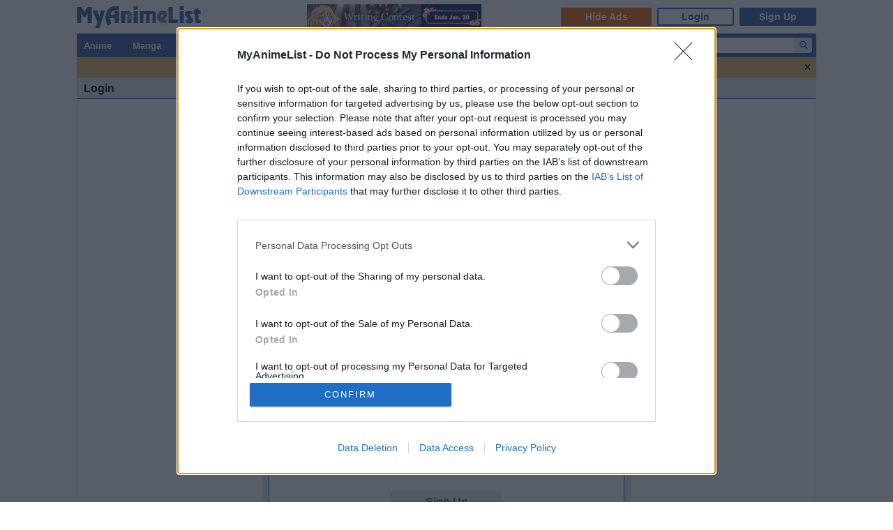

--- FILE ---
content_type: text/html; charset=utf-8
request_url: https://www.google.com/recaptcha/api2/anchor?ar=1&k=6Ld_1aIZAAAAAF6bNdR67ICKIaeXLKlbhE7t2Qz4&co=aHR0cHM6Ly9teWFuaW1lbGlzdC5uZXQ6NDQz&hl=en&v=7gg7H51Q-naNfhmCP3_R47ho&size=invisible&anchor-ms=20000&execute-ms=30000&cb=djc2cwa1ot69
body_size: 48263
content:
<!DOCTYPE HTML><html dir="ltr" lang="en"><head><meta http-equiv="Content-Type" content="text/html; charset=UTF-8">
<meta http-equiv="X-UA-Compatible" content="IE=edge">
<title>reCAPTCHA</title>
<style type="text/css">
/* cyrillic-ext */
@font-face {
  font-family: 'Roboto';
  font-style: normal;
  font-weight: 400;
  font-stretch: 100%;
  src: url(//fonts.gstatic.com/s/roboto/v48/KFO7CnqEu92Fr1ME7kSn66aGLdTylUAMa3GUBHMdazTgWw.woff2) format('woff2');
  unicode-range: U+0460-052F, U+1C80-1C8A, U+20B4, U+2DE0-2DFF, U+A640-A69F, U+FE2E-FE2F;
}
/* cyrillic */
@font-face {
  font-family: 'Roboto';
  font-style: normal;
  font-weight: 400;
  font-stretch: 100%;
  src: url(//fonts.gstatic.com/s/roboto/v48/KFO7CnqEu92Fr1ME7kSn66aGLdTylUAMa3iUBHMdazTgWw.woff2) format('woff2');
  unicode-range: U+0301, U+0400-045F, U+0490-0491, U+04B0-04B1, U+2116;
}
/* greek-ext */
@font-face {
  font-family: 'Roboto';
  font-style: normal;
  font-weight: 400;
  font-stretch: 100%;
  src: url(//fonts.gstatic.com/s/roboto/v48/KFO7CnqEu92Fr1ME7kSn66aGLdTylUAMa3CUBHMdazTgWw.woff2) format('woff2');
  unicode-range: U+1F00-1FFF;
}
/* greek */
@font-face {
  font-family: 'Roboto';
  font-style: normal;
  font-weight: 400;
  font-stretch: 100%;
  src: url(//fonts.gstatic.com/s/roboto/v48/KFO7CnqEu92Fr1ME7kSn66aGLdTylUAMa3-UBHMdazTgWw.woff2) format('woff2');
  unicode-range: U+0370-0377, U+037A-037F, U+0384-038A, U+038C, U+038E-03A1, U+03A3-03FF;
}
/* math */
@font-face {
  font-family: 'Roboto';
  font-style: normal;
  font-weight: 400;
  font-stretch: 100%;
  src: url(//fonts.gstatic.com/s/roboto/v48/KFO7CnqEu92Fr1ME7kSn66aGLdTylUAMawCUBHMdazTgWw.woff2) format('woff2');
  unicode-range: U+0302-0303, U+0305, U+0307-0308, U+0310, U+0312, U+0315, U+031A, U+0326-0327, U+032C, U+032F-0330, U+0332-0333, U+0338, U+033A, U+0346, U+034D, U+0391-03A1, U+03A3-03A9, U+03B1-03C9, U+03D1, U+03D5-03D6, U+03F0-03F1, U+03F4-03F5, U+2016-2017, U+2034-2038, U+203C, U+2040, U+2043, U+2047, U+2050, U+2057, U+205F, U+2070-2071, U+2074-208E, U+2090-209C, U+20D0-20DC, U+20E1, U+20E5-20EF, U+2100-2112, U+2114-2115, U+2117-2121, U+2123-214F, U+2190, U+2192, U+2194-21AE, U+21B0-21E5, U+21F1-21F2, U+21F4-2211, U+2213-2214, U+2216-22FF, U+2308-230B, U+2310, U+2319, U+231C-2321, U+2336-237A, U+237C, U+2395, U+239B-23B7, U+23D0, U+23DC-23E1, U+2474-2475, U+25AF, U+25B3, U+25B7, U+25BD, U+25C1, U+25CA, U+25CC, U+25FB, U+266D-266F, U+27C0-27FF, U+2900-2AFF, U+2B0E-2B11, U+2B30-2B4C, U+2BFE, U+3030, U+FF5B, U+FF5D, U+1D400-1D7FF, U+1EE00-1EEFF;
}
/* symbols */
@font-face {
  font-family: 'Roboto';
  font-style: normal;
  font-weight: 400;
  font-stretch: 100%;
  src: url(//fonts.gstatic.com/s/roboto/v48/KFO7CnqEu92Fr1ME7kSn66aGLdTylUAMaxKUBHMdazTgWw.woff2) format('woff2');
  unicode-range: U+0001-000C, U+000E-001F, U+007F-009F, U+20DD-20E0, U+20E2-20E4, U+2150-218F, U+2190, U+2192, U+2194-2199, U+21AF, U+21E6-21F0, U+21F3, U+2218-2219, U+2299, U+22C4-22C6, U+2300-243F, U+2440-244A, U+2460-24FF, U+25A0-27BF, U+2800-28FF, U+2921-2922, U+2981, U+29BF, U+29EB, U+2B00-2BFF, U+4DC0-4DFF, U+FFF9-FFFB, U+10140-1018E, U+10190-1019C, U+101A0, U+101D0-101FD, U+102E0-102FB, U+10E60-10E7E, U+1D2C0-1D2D3, U+1D2E0-1D37F, U+1F000-1F0FF, U+1F100-1F1AD, U+1F1E6-1F1FF, U+1F30D-1F30F, U+1F315, U+1F31C, U+1F31E, U+1F320-1F32C, U+1F336, U+1F378, U+1F37D, U+1F382, U+1F393-1F39F, U+1F3A7-1F3A8, U+1F3AC-1F3AF, U+1F3C2, U+1F3C4-1F3C6, U+1F3CA-1F3CE, U+1F3D4-1F3E0, U+1F3ED, U+1F3F1-1F3F3, U+1F3F5-1F3F7, U+1F408, U+1F415, U+1F41F, U+1F426, U+1F43F, U+1F441-1F442, U+1F444, U+1F446-1F449, U+1F44C-1F44E, U+1F453, U+1F46A, U+1F47D, U+1F4A3, U+1F4B0, U+1F4B3, U+1F4B9, U+1F4BB, U+1F4BF, U+1F4C8-1F4CB, U+1F4D6, U+1F4DA, U+1F4DF, U+1F4E3-1F4E6, U+1F4EA-1F4ED, U+1F4F7, U+1F4F9-1F4FB, U+1F4FD-1F4FE, U+1F503, U+1F507-1F50B, U+1F50D, U+1F512-1F513, U+1F53E-1F54A, U+1F54F-1F5FA, U+1F610, U+1F650-1F67F, U+1F687, U+1F68D, U+1F691, U+1F694, U+1F698, U+1F6AD, U+1F6B2, U+1F6B9-1F6BA, U+1F6BC, U+1F6C6-1F6CF, U+1F6D3-1F6D7, U+1F6E0-1F6EA, U+1F6F0-1F6F3, U+1F6F7-1F6FC, U+1F700-1F7FF, U+1F800-1F80B, U+1F810-1F847, U+1F850-1F859, U+1F860-1F887, U+1F890-1F8AD, U+1F8B0-1F8BB, U+1F8C0-1F8C1, U+1F900-1F90B, U+1F93B, U+1F946, U+1F984, U+1F996, U+1F9E9, U+1FA00-1FA6F, U+1FA70-1FA7C, U+1FA80-1FA89, U+1FA8F-1FAC6, U+1FACE-1FADC, U+1FADF-1FAE9, U+1FAF0-1FAF8, U+1FB00-1FBFF;
}
/* vietnamese */
@font-face {
  font-family: 'Roboto';
  font-style: normal;
  font-weight: 400;
  font-stretch: 100%;
  src: url(//fonts.gstatic.com/s/roboto/v48/KFO7CnqEu92Fr1ME7kSn66aGLdTylUAMa3OUBHMdazTgWw.woff2) format('woff2');
  unicode-range: U+0102-0103, U+0110-0111, U+0128-0129, U+0168-0169, U+01A0-01A1, U+01AF-01B0, U+0300-0301, U+0303-0304, U+0308-0309, U+0323, U+0329, U+1EA0-1EF9, U+20AB;
}
/* latin-ext */
@font-face {
  font-family: 'Roboto';
  font-style: normal;
  font-weight: 400;
  font-stretch: 100%;
  src: url(//fonts.gstatic.com/s/roboto/v48/KFO7CnqEu92Fr1ME7kSn66aGLdTylUAMa3KUBHMdazTgWw.woff2) format('woff2');
  unicode-range: U+0100-02BA, U+02BD-02C5, U+02C7-02CC, U+02CE-02D7, U+02DD-02FF, U+0304, U+0308, U+0329, U+1D00-1DBF, U+1E00-1E9F, U+1EF2-1EFF, U+2020, U+20A0-20AB, U+20AD-20C0, U+2113, U+2C60-2C7F, U+A720-A7FF;
}
/* latin */
@font-face {
  font-family: 'Roboto';
  font-style: normal;
  font-weight: 400;
  font-stretch: 100%;
  src: url(//fonts.gstatic.com/s/roboto/v48/KFO7CnqEu92Fr1ME7kSn66aGLdTylUAMa3yUBHMdazQ.woff2) format('woff2');
  unicode-range: U+0000-00FF, U+0131, U+0152-0153, U+02BB-02BC, U+02C6, U+02DA, U+02DC, U+0304, U+0308, U+0329, U+2000-206F, U+20AC, U+2122, U+2191, U+2193, U+2212, U+2215, U+FEFF, U+FFFD;
}
/* cyrillic-ext */
@font-face {
  font-family: 'Roboto';
  font-style: normal;
  font-weight: 500;
  font-stretch: 100%;
  src: url(//fonts.gstatic.com/s/roboto/v48/KFO7CnqEu92Fr1ME7kSn66aGLdTylUAMa3GUBHMdazTgWw.woff2) format('woff2');
  unicode-range: U+0460-052F, U+1C80-1C8A, U+20B4, U+2DE0-2DFF, U+A640-A69F, U+FE2E-FE2F;
}
/* cyrillic */
@font-face {
  font-family: 'Roboto';
  font-style: normal;
  font-weight: 500;
  font-stretch: 100%;
  src: url(//fonts.gstatic.com/s/roboto/v48/KFO7CnqEu92Fr1ME7kSn66aGLdTylUAMa3iUBHMdazTgWw.woff2) format('woff2');
  unicode-range: U+0301, U+0400-045F, U+0490-0491, U+04B0-04B1, U+2116;
}
/* greek-ext */
@font-face {
  font-family: 'Roboto';
  font-style: normal;
  font-weight: 500;
  font-stretch: 100%;
  src: url(//fonts.gstatic.com/s/roboto/v48/KFO7CnqEu92Fr1ME7kSn66aGLdTylUAMa3CUBHMdazTgWw.woff2) format('woff2');
  unicode-range: U+1F00-1FFF;
}
/* greek */
@font-face {
  font-family: 'Roboto';
  font-style: normal;
  font-weight: 500;
  font-stretch: 100%;
  src: url(//fonts.gstatic.com/s/roboto/v48/KFO7CnqEu92Fr1ME7kSn66aGLdTylUAMa3-UBHMdazTgWw.woff2) format('woff2');
  unicode-range: U+0370-0377, U+037A-037F, U+0384-038A, U+038C, U+038E-03A1, U+03A3-03FF;
}
/* math */
@font-face {
  font-family: 'Roboto';
  font-style: normal;
  font-weight: 500;
  font-stretch: 100%;
  src: url(//fonts.gstatic.com/s/roboto/v48/KFO7CnqEu92Fr1ME7kSn66aGLdTylUAMawCUBHMdazTgWw.woff2) format('woff2');
  unicode-range: U+0302-0303, U+0305, U+0307-0308, U+0310, U+0312, U+0315, U+031A, U+0326-0327, U+032C, U+032F-0330, U+0332-0333, U+0338, U+033A, U+0346, U+034D, U+0391-03A1, U+03A3-03A9, U+03B1-03C9, U+03D1, U+03D5-03D6, U+03F0-03F1, U+03F4-03F5, U+2016-2017, U+2034-2038, U+203C, U+2040, U+2043, U+2047, U+2050, U+2057, U+205F, U+2070-2071, U+2074-208E, U+2090-209C, U+20D0-20DC, U+20E1, U+20E5-20EF, U+2100-2112, U+2114-2115, U+2117-2121, U+2123-214F, U+2190, U+2192, U+2194-21AE, U+21B0-21E5, U+21F1-21F2, U+21F4-2211, U+2213-2214, U+2216-22FF, U+2308-230B, U+2310, U+2319, U+231C-2321, U+2336-237A, U+237C, U+2395, U+239B-23B7, U+23D0, U+23DC-23E1, U+2474-2475, U+25AF, U+25B3, U+25B7, U+25BD, U+25C1, U+25CA, U+25CC, U+25FB, U+266D-266F, U+27C0-27FF, U+2900-2AFF, U+2B0E-2B11, U+2B30-2B4C, U+2BFE, U+3030, U+FF5B, U+FF5D, U+1D400-1D7FF, U+1EE00-1EEFF;
}
/* symbols */
@font-face {
  font-family: 'Roboto';
  font-style: normal;
  font-weight: 500;
  font-stretch: 100%;
  src: url(//fonts.gstatic.com/s/roboto/v48/KFO7CnqEu92Fr1ME7kSn66aGLdTylUAMaxKUBHMdazTgWw.woff2) format('woff2');
  unicode-range: U+0001-000C, U+000E-001F, U+007F-009F, U+20DD-20E0, U+20E2-20E4, U+2150-218F, U+2190, U+2192, U+2194-2199, U+21AF, U+21E6-21F0, U+21F3, U+2218-2219, U+2299, U+22C4-22C6, U+2300-243F, U+2440-244A, U+2460-24FF, U+25A0-27BF, U+2800-28FF, U+2921-2922, U+2981, U+29BF, U+29EB, U+2B00-2BFF, U+4DC0-4DFF, U+FFF9-FFFB, U+10140-1018E, U+10190-1019C, U+101A0, U+101D0-101FD, U+102E0-102FB, U+10E60-10E7E, U+1D2C0-1D2D3, U+1D2E0-1D37F, U+1F000-1F0FF, U+1F100-1F1AD, U+1F1E6-1F1FF, U+1F30D-1F30F, U+1F315, U+1F31C, U+1F31E, U+1F320-1F32C, U+1F336, U+1F378, U+1F37D, U+1F382, U+1F393-1F39F, U+1F3A7-1F3A8, U+1F3AC-1F3AF, U+1F3C2, U+1F3C4-1F3C6, U+1F3CA-1F3CE, U+1F3D4-1F3E0, U+1F3ED, U+1F3F1-1F3F3, U+1F3F5-1F3F7, U+1F408, U+1F415, U+1F41F, U+1F426, U+1F43F, U+1F441-1F442, U+1F444, U+1F446-1F449, U+1F44C-1F44E, U+1F453, U+1F46A, U+1F47D, U+1F4A3, U+1F4B0, U+1F4B3, U+1F4B9, U+1F4BB, U+1F4BF, U+1F4C8-1F4CB, U+1F4D6, U+1F4DA, U+1F4DF, U+1F4E3-1F4E6, U+1F4EA-1F4ED, U+1F4F7, U+1F4F9-1F4FB, U+1F4FD-1F4FE, U+1F503, U+1F507-1F50B, U+1F50D, U+1F512-1F513, U+1F53E-1F54A, U+1F54F-1F5FA, U+1F610, U+1F650-1F67F, U+1F687, U+1F68D, U+1F691, U+1F694, U+1F698, U+1F6AD, U+1F6B2, U+1F6B9-1F6BA, U+1F6BC, U+1F6C6-1F6CF, U+1F6D3-1F6D7, U+1F6E0-1F6EA, U+1F6F0-1F6F3, U+1F6F7-1F6FC, U+1F700-1F7FF, U+1F800-1F80B, U+1F810-1F847, U+1F850-1F859, U+1F860-1F887, U+1F890-1F8AD, U+1F8B0-1F8BB, U+1F8C0-1F8C1, U+1F900-1F90B, U+1F93B, U+1F946, U+1F984, U+1F996, U+1F9E9, U+1FA00-1FA6F, U+1FA70-1FA7C, U+1FA80-1FA89, U+1FA8F-1FAC6, U+1FACE-1FADC, U+1FADF-1FAE9, U+1FAF0-1FAF8, U+1FB00-1FBFF;
}
/* vietnamese */
@font-face {
  font-family: 'Roboto';
  font-style: normal;
  font-weight: 500;
  font-stretch: 100%;
  src: url(//fonts.gstatic.com/s/roboto/v48/KFO7CnqEu92Fr1ME7kSn66aGLdTylUAMa3OUBHMdazTgWw.woff2) format('woff2');
  unicode-range: U+0102-0103, U+0110-0111, U+0128-0129, U+0168-0169, U+01A0-01A1, U+01AF-01B0, U+0300-0301, U+0303-0304, U+0308-0309, U+0323, U+0329, U+1EA0-1EF9, U+20AB;
}
/* latin-ext */
@font-face {
  font-family: 'Roboto';
  font-style: normal;
  font-weight: 500;
  font-stretch: 100%;
  src: url(//fonts.gstatic.com/s/roboto/v48/KFO7CnqEu92Fr1ME7kSn66aGLdTylUAMa3KUBHMdazTgWw.woff2) format('woff2');
  unicode-range: U+0100-02BA, U+02BD-02C5, U+02C7-02CC, U+02CE-02D7, U+02DD-02FF, U+0304, U+0308, U+0329, U+1D00-1DBF, U+1E00-1E9F, U+1EF2-1EFF, U+2020, U+20A0-20AB, U+20AD-20C0, U+2113, U+2C60-2C7F, U+A720-A7FF;
}
/* latin */
@font-face {
  font-family: 'Roboto';
  font-style: normal;
  font-weight: 500;
  font-stretch: 100%;
  src: url(//fonts.gstatic.com/s/roboto/v48/KFO7CnqEu92Fr1ME7kSn66aGLdTylUAMa3yUBHMdazQ.woff2) format('woff2');
  unicode-range: U+0000-00FF, U+0131, U+0152-0153, U+02BB-02BC, U+02C6, U+02DA, U+02DC, U+0304, U+0308, U+0329, U+2000-206F, U+20AC, U+2122, U+2191, U+2193, U+2212, U+2215, U+FEFF, U+FFFD;
}
/* cyrillic-ext */
@font-face {
  font-family: 'Roboto';
  font-style: normal;
  font-weight: 900;
  font-stretch: 100%;
  src: url(//fonts.gstatic.com/s/roboto/v48/KFO7CnqEu92Fr1ME7kSn66aGLdTylUAMa3GUBHMdazTgWw.woff2) format('woff2');
  unicode-range: U+0460-052F, U+1C80-1C8A, U+20B4, U+2DE0-2DFF, U+A640-A69F, U+FE2E-FE2F;
}
/* cyrillic */
@font-face {
  font-family: 'Roboto';
  font-style: normal;
  font-weight: 900;
  font-stretch: 100%;
  src: url(//fonts.gstatic.com/s/roboto/v48/KFO7CnqEu92Fr1ME7kSn66aGLdTylUAMa3iUBHMdazTgWw.woff2) format('woff2');
  unicode-range: U+0301, U+0400-045F, U+0490-0491, U+04B0-04B1, U+2116;
}
/* greek-ext */
@font-face {
  font-family: 'Roboto';
  font-style: normal;
  font-weight: 900;
  font-stretch: 100%;
  src: url(//fonts.gstatic.com/s/roboto/v48/KFO7CnqEu92Fr1ME7kSn66aGLdTylUAMa3CUBHMdazTgWw.woff2) format('woff2');
  unicode-range: U+1F00-1FFF;
}
/* greek */
@font-face {
  font-family: 'Roboto';
  font-style: normal;
  font-weight: 900;
  font-stretch: 100%;
  src: url(//fonts.gstatic.com/s/roboto/v48/KFO7CnqEu92Fr1ME7kSn66aGLdTylUAMa3-UBHMdazTgWw.woff2) format('woff2');
  unicode-range: U+0370-0377, U+037A-037F, U+0384-038A, U+038C, U+038E-03A1, U+03A3-03FF;
}
/* math */
@font-face {
  font-family: 'Roboto';
  font-style: normal;
  font-weight: 900;
  font-stretch: 100%;
  src: url(//fonts.gstatic.com/s/roboto/v48/KFO7CnqEu92Fr1ME7kSn66aGLdTylUAMawCUBHMdazTgWw.woff2) format('woff2');
  unicode-range: U+0302-0303, U+0305, U+0307-0308, U+0310, U+0312, U+0315, U+031A, U+0326-0327, U+032C, U+032F-0330, U+0332-0333, U+0338, U+033A, U+0346, U+034D, U+0391-03A1, U+03A3-03A9, U+03B1-03C9, U+03D1, U+03D5-03D6, U+03F0-03F1, U+03F4-03F5, U+2016-2017, U+2034-2038, U+203C, U+2040, U+2043, U+2047, U+2050, U+2057, U+205F, U+2070-2071, U+2074-208E, U+2090-209C, U+20D0-20DC, U+20E1, U+20E5-20EF, U+2100-2112, U+2114-2115, U+2117-2121, U+2123-214F, U+2190, U+2192, U+2194-21AE, U+21B0-21E5, U+21F1-21F2, U+21F4-2211, U+2213-2214, U+2216-22FF, U+2308-230B, U+2310, U+2319, U+231C-2321, U+2336-237A, U+237C, U+2395, U+239B-23B7, U+23D0, U+23DC-23E1, U+2474-2475, U+25AF, U+25B3, U+25B7, U+25BD, U+25C1, U+25CA, U+25CC, U+25FB, U+266D-266F, U+27C0-27FF, U+2900-2AFF, U+2B0E-2B11, U+2B30-2B4C, U+2BFE, U+3030, U+FF5B, U+FF5D, U+1D400-1D7FF, U+1EE00-1EEFF;
}
/* symbols */
@font-face {
  font-family: 'Roboto';
  font-style: normal;
  font-weight: 900;
  font-stretch: 100%;
  src: url(//fonts.gstatic.com/s/roboto/v48/KFO7CnqEu92Fr1ME7kSn66aGLdTylUAMaxKUBHMdazTgWw.woff2) format('woff2');
  unicode-range: U+0001-000C, U+000E-001F, U+007F-009F, U+20DD-20E0, U+20E2-20E4, U+2150-218F, U+2190, U+2192, U+2194-2199, U+21AF, U+21E6-21F0, U+21F3, U+2218-2219, U+2299, U+22C4-22C6, U+2300-243F, U+2440-244A, U+2460-24FF, U+25A0-27BF, U+2800-28FF, U+2921-2922, U+2981, U+29BF, U+29EB, U+2B00-2BFF, U+4DC0-4DFF, U+FFF9-FFFB, U+10140-1018E, U+10190-1019C, U+101A0, U+101D0-101FD, U+102E0-102FB, U+10E60-10E7E, U+1D2C0-1D2D3, U+1D2E0-1D37F, U+1F000-1F0FF, U+1F100-1F1AD, U+1F1E6-1F1FF, U+1F30D-1F30F, U+1F315, U+1F31C, U+1F31E, U+1F320-1F32C, U+1F336, U+1F378, U+1F37D, U+1F382, U+1F393-1F39F, U+1F3A7-1F3A8, U+1F3AC-1F3AF, U+1F3C2, U+1F3C4-1F3C6, U+1F3CA-1F3CE, U+1F3D4-1F3E0, U+1F3ED, U+1F3F1-1F3F3, U+1F3F5-1F3F7, U+1F408, U+1F415, U+1F41F, U+1F426, U+1F43F, U+1F441-1F442, U+1F444, U+1F446-1F449, U+1F44C-1F44E, U+1F453, U+1F46A, U+1F47D, U+1F4A3, U+1F4B0, U+1F4B3, U+1F4B9, U+1F4BB, U+1F4BF, U+1F4C8-1F4CB, U+1F4D6, U+1F4DA, U+1F4DF, U+1F4E3-1F4E6, U+1F4EA-1F4ED, U+1F4F7, U+1F4F9-1F4FB, U+1F4FD-1F4FE, U+1F503, U+1F507-1F50B, U+1F50D, U+1F512-1F513, U+1F53E-1F54A, U+1F54F-1F5FA, U+1F610, U+1F650-1F67F, U+1F687, U+1F68D, U+1F691, U+1F694, U+1F698, U+1F6AD, U+1F6B2, U+1F6B9-1F6BA, U+1F6BC, U+1F6C6-1F6CF, U+1F6D3-1F6D7, U+1F6E0-1F6EA, U+1F6F0-1F6F3, U+1F6F7-1F6FC, U+1F700-1F7FF, U+1F800-1F80B, U+1F810-1F847, U+1F850-1F859, U+1F860-1F887, U+1F890-1F8AD, U+1F8B0-1F8BB, U+1F8C0-1F8C1, U+1F900-1F90B, U+1F93B, U+1F946, U+1F984, U+1F996, U+1F9E9, U+1FA00-1FA6F, U+1FA70-1FA7C, U+1FA80-1FA89, U+1FA8F-1FAC6, U+1FACE-1FADC, U+1FADF-1FAE9, U+1FAF0-1FAF8, U+1FB00-1FBFF;
}
/* vietnamese */
@font-face {
  font-family: 'Roboto';
  font-style: normal;
  font-weight: 900;
  font-stretch: 100%;
  src: url(//fonts.gstatic.com/s/roboto/v48/KFO7CnqEu92Fr1ME7kSn66aGLdTylUAMa3OUBHMdazTgWw.woff2) format('woff2');
  unicode-range: U+0102-0103, U+0110-0111, U+0128-0129, U+0168-0169, U+01A0-01A1, U+01AF-01B0, U+0300-0301, U+0303-0304, U+0308-0309, U+0323, U+0329, U+1EA0-1EF9, U+20AB;
}
/* latin-ext */
@font-face {
  font-family: 'Roboto';
  font-style: normal;
  font-weight: 900;
  font-stretch: 100%;
  src: url(//fonts.gstatic.com/s/roboto/v48/KFO7CnqEu92Fr1ME7kSn66aGLdTylUAMa3KUBHMdazTgWw.woff2) format('woff2');
  unicode-range: U+0100-02BA, U+02BD-02C5, U+02C7-02CC, U+02CE-02D7, U+02DD-02FF, U+0304, U+0308, U+0329, U+1D00-1DBF, U+1E00-1E9F, U+1EF2-1EFF, U+2020, U+20A0-20AB, U+20AD-20C0, U+2113, U+2C60-2C7F, U+A720-A7FF;
}
/* latin */
@font-face {
  font-family: 'Roboto';
  font-style: normal;
  font-weight: 900;
  font-stretch: 100%;
  src: url(//fonts.gstatic.com/s/roboto/v48/KFO7CnqEu92Fr1ME7kSn66aGLdTylUAMa3yUBHMdazQ.woff2) format('woff2');
  unicode-range: U+0000-00FF, U+0131, U+0152-0153, U+02BB-02BC, U+02C6, U+02DA, U+02DC, U+0304, U+0308, U+0329, U+2000-206F, U+20AC, U+2122, U+2191, U+2193, U+2212, U+2215, U+FEFF, U+FFFD;
}

</style>
<link rel="stylesheet" type="text/css" href="https://www.gstatic.com/recaptcha/releases/7gg7H51Q-naNfhmCP3_R47ho/styles__ltr.css">
<script nonce="hfF39cLUJZ-oFDHDu2PKdw" type="text/javascript">window['__recaptcha_api'] = 'https://www.google.com/recaptcha/api2/';</script>
<script type="text/javascript" src="https://www.gstatic.com/recaptcha/releases/7gg7H51Q-naNfhmCP3_R47ho/recaptcha__en.js" nonce="hfF39cLUJZ-oFDHDu2PKdw">
      
    </script></head>
<body><div id="rc-anchor-alert" class="rc-anchor-alert"></div>
<input type="hidden" id="recaptcha-token" value="[base64]">
<script type="text/javascript" nonce="hfF39cLUJZ-oFDHDu2PKdw">
      recaptcha.anchor.Main.init("[\x22ainput\x22,[\x22bgdata\x22,\x22\x22,\[base64]/[base64]/UltIKytdPWE6KGE8MjA0OD9SW0grK109YT4+NnwxOTI6KChhJjY0NTEyKT09NTUyOTYmJnErMTxoLmxlbmd0aCYmKGguY2hhckNvZGVBdChxKzEpJjY0NTEyKT09NTYzMjA/[base64]/MjU1OlI/[base64]/[base64]/[base64]/[base64]/[base64]/[base64]/[base64]/[base64]/[base64]/[base64]\x22,\[base64]\x22,\x22LwMkw4XCkBMvci/[base64]/[base64]/[base64]/DjRUVw5IHPMK/wqQvwpsSMGHCqMK/w60nwrDDsjnCikdiBlHDksOMNwokwq06wqFWVSTDjiDDnsKJw64uw43Dn0w2w6s2woxnAmfCj8Kgwp4YwokowppKw59ow4J+wrsmfB81wr/[base64]/DhsOHacKdSVgYPcOcAMO/w4fDmD3DuMO6wqYlw6xFPEpnw63CsCQLR8OLwr0BwpzCkcKUN0svw4jDjDJ9wr/DtxhqL1bCnW/DssOUSFtcw4nDucKpw5AAwpXDmF/[base64]/DpE5OM2nDu8O1wpoyfVTDsn/[base64]/DmwEDZ8KoXVbDqQpBNMKyw6w+wq5ZY8KHbzM+w7TCvDVzQlgcw4fDq8ODLivDjMOzwqXDm8Oew68MBERFwpHCp8Kgw7EFJcKRw47Dp8KCNcKLw5nCscKkwo/ClFMsEsKnwoEbw5p4MsKNwqvCssKkFwTCs8OnXAfCgMKFPxzCrsKWwpDChnfDkgrCqMOkwqNKw43CjMOcEUvDqTLCiUTDisOfwrPDszzDiFUkw4sWAMOSfcOSw6jDnzvDjiPDjxPDvCpcKnEmwrE1wqXClSshaMORA8Ohw5J1RT0kwqA7XVzDvQPDkMO7w4LDv8K/[base64]/CqkljP8KVQsKuYMKPWcKgw5hvSsKbTEo+wp55FcK7w7DDpTwpGWNfd3kvwpfDm8Krw5ZtU8OPDUwnSQ8jd8KJJgh5bCweVgpyw5cVZcOkwrRywpnDr8KOwrt8an14MMKuwptzwoLDrMOAe8OQe8O4w6nCssKVCmwiwrTDpMKEKcOAQcKcwp/CoMOHw4pxQVUEUMO9BkheIEtww6bCscKoVHJoUGVOIMK/wplRw6psw70JwqY+w4/[base64]/[base64]/[base64]/CmMOMw5gPw5Viw6ZWwqPCicOsUsO/[base64]/ChsOjJAcHw7bDslFqaDDCqsKYwo/Cs8KAw67DocKTw7PDvcOrwphoQUTCm8K1DVcMC8OKw44hw7/Du8Ouw6fCtEjDjMO/w6/Cg8Knw44ZIMKpdELDq8K6JcOwR8OHwq/DpwRrw5JcwpUsC8KCFTbCksKdw7rCrU7Dq8O/wrvCssOacxgPw6TCnMKJw6vDoFttwrt/d8KbwrlzLcOVwolUwol8WWJ8QkPClBRaZFZmw7lmw7XDmsK+wpHCnClvwpBpwpAVJk0IwpTDicO7ecKVRMKWUcKkb2I+wqpjwpTDsFrDiTnCn0ASBcKfwoRZCMOrwqpZwrzDoXzDvicpwp/DhcOhw4zCr8KJCcOHwqHCkcK5w7JtScKOWg9sw5PCr8OCwoLCpFYKWyEHRsOqFz/[base64]/wpXDvMKuA04xw7bDkSdeHcKuwpAHdTvDjTMkw4FOJDxMw6XCpk5lwq/Dj8OsesKDwo3CpiLDgEIDw53CkwAtVWVFPXvClwwiV8KPZwnDtsKjw5V4UTxqwrAGwqRLF1vCtsKFZHpRH14ewpPCrMOLESnCt2bDu3k/bsOjfsKIwrFqwo7Cm8KEw5nCt8Kfw6sxHMOwwplUKcOHw43Cr0HClsOywoTCnHJiw4LCngrClW7CmMO0UQTDqyxqw6nCnk8ew5HDpMKxw7TDsxvCg8Ocw6VwwpvDj1bCjMK3Bwcgwp/DpC7Dv8OsUcORZ8ONFSnCrE1BacKXaMOBMA/DuMOuw7NyGlDDm2gFRcKRw4DDvsK5IsK7P8OuIMOtwrfDulbCozDDvcO0K8K+wox8w4DDrzJpKBDDmDPCu3h9f3lOw5PDjH/[base64]/Cr3FrUXohwrYBw6fDmj7ClWZQwpDCuCdSJV/Dnmp4w7TChDTDvcONTmRKMcOQw4PCg8Ogw7QpGsKkw47DiGjCmQ7CuUY1w7w1Nlcnw4Q2w7AFw5k1CsKbQwTDoMO5cSTDlW/[base64]/w6bCij0Qw7LCgzJlw4hSw58xw6w4L3HDjBfCvUvDnMOvT8OuF8O4w6fCpMKqwrMawqrDr8KkMcOvw4gbw7dPSjk/PxsmwrXCn8KeJCnDgMKbE8KAJMKeCVvDvcOqwrrDj0Y1UwnDisKXQ8O0wqwhXh7Dp1l9wr3DgjPCoF3DqcOSU8Osc0bDhx/[base64]/DvcO2a2l7w5k1wqVAw60tw5EtXsKgwrXCuxQDE8KhM8KIw4TDo8KyZD7Dp1LDmsOmAMOfaEHCvcOiwpXDl8OdbWLDqWMSwr49w6vCpF90wrhtSx3Du8KSAsOywqLChDkxwox/JRzCqjnCtEkvL8OhfSTDsWLDqU7DlMKnL8KlcFrDnMOvCT1Uc8KIc33CqcKHRsOHUMOgwrRkUQPDisKhIcONF8K/wpPDucKXwoHDs23Cn0UYPcOqRkbDuMK6wo4Nwo/CqcKtwqTCuQAkwpgfwqbDtVfDizp1RyhaN8OLw4bDi8OYCMKvYsKyYMKUcXJafEdLXsKAw7hJaBbCtsKCwoDCqCYWw63CnwoVccKSGh/DqcOawpLDuMK5DVxoP8KUKFjCsA42w7HCnMKDM8OLw7fDrgPCmRXDkm3DtCrCq8OjwrnDmcKkw4EhwoLDt0HDr8KaIx01w5skwovDsMOEwqXCg8O6wqVAwoPDrMKDBUjCsU/CiFU8P8OwX8OWPWl8PybDlFsdwqIjw7fDlE8Nwosow5ZkHSDDjcKuwoXDgcORTMO9F8OHcFnDnVfCllLDvMKBAVLCpsK1GRwswp3CgErClMKKwp3DmxHCvSM8wqpzQMOKKnEMwoEgE3XCg8K9w4Nlw48JUATDm3c/[base64]/Cs8KCKjDCsipiwot3csOgGsK5Fg3Cpnc9ZzxXwpDDiG9dTEU/VsKWL8K6w7oRwoJkQcKGHjvCjELDrsK2XH3DmxBjO8KOwpbCt3DDuMKiw6dTVRzCksKywoPDsUIuw7vDt1/DmMOpw5PCq3vDnH/DtMK/w7x2KsOnGMKMw4BvcV7ChGsja8Oow6kuwqbDj33DrELDp8KOwprDlUvDtMO8w6nDgcK0Zn9jBcK/wpTCncKuZGfDgV/[base64]/w6HDoSM3wpMeGCQCwrcDw6/CncOzNx8ww5s2w5bDrsKUA8Kbw4hXw6UZKMKLwoohwoHDjDFQDAtowpEbw7jDoMK1wofDqG1rwrdkwpnDlmnDpMKaw4EOF8KSNhLCmzIBLSvDs8OdOsKEw6dadzPCpQMSVsOjw5bChMKjw7LCtsK/wq/CtcK3Ck7CpsOcY8Kvw7XCgSZrUsO7woDDhcO4w7nCgknDlMOjCjINVcOgN8O5Sw42I8ORDh7DlsO7NQAYw4MjJE08wq/ClMONw6bDgsOxXRZdwo9WwrBiw4nCgBwJwrxdwqLCvMKLbMKRw77CslTCosKtZz0LQ8KJw5/ComUWexHDmX7DqT5TwpfDh8OCOhLDozozIcOzwqzDkGPDmcOQwrMHwqZfDndzFiVswonDnMKBwrIcQm7CuELDicOyw5LDgQ/Dl8O3PxDDgMK2I8KgQMK2wr7ChCfCvsKSwp7Csy3DrcOqw6rCqsOyw59LwqkJZ8O8SijDn8K6wp7ClzzCh8OGw7/DpzgcPsODw63DkhbCr3HCgcKqAWPDuwLCnMO1cGrChHQYX8K+wqjDhxF1VDTCt8OOw5g0SUscwo7DiV3DrmxqAHVqw4nCtSU5WiRhIBLDuXRDw5jCs1bCphrDpcKSwr7DjHQ6wqZubcOqw4/DvMKWwpbDuEYXw5ldw5XDiMKyE20JwqjCr8Ouwo/CsxHClsKfDwpjw6VTEA8zw6XDoAgSw4xzw749C8KXXV8nwrZqN8OwwrAOMMKEwrnDpsOWwqAHw53CgsO3RsOHw5/[base64]/CqMO9w5QlEsO/wpgiw4rDtFjDhMKPwrbCjSQpw7EewrbCjwnCt8K6wr1ddsO6wp3Do8OiciTCkzRpwo/CkEF1TsOGwpo4RxnDi8KcBF3CtcO5TcKuFsOMQsK/KW/CusOuwoHCkcOrw6XCpS1Lw7Fnw49qwqYUSsKowronO2HCs8ObeHjCvjYJHCgZZDHDusKPw6TCuMOLwrTCtgvDrThgIx/[base64]/[base64]/L3vDpi/Dg8O2LkHDuMOawoYwN8OvwrbDgGM9w5Y0wpvCh8OPw5wmw7tNZnXCmjVkw6dkwrPCkMO1OWfCoTY8ZV/CqcOow4Qcw73Ck1vDv8Opwq3DnMKDGX9swqZGw7N9PcO4BcOtw73Dv8Oww6bDrMKJwrhbdh3Cp1FyBlZAw6lWLsK2w7t1wooRwqDDnMKTMcO0DhLDhUnDiGXDv8OSTVs4w6jChsOzUVjDklEwwo7ClsKVwqPCtAwDw6EaNm7CvMOCwoZcwqZ0w547wqnCoSrDocOMcx/[base64]/DiT8bwqsOfigLwrJAw6RVAMOdM8Oww6HCpMOrw69xw6HCm8K2wprDl8ODCBnDjQfDtDINajpeIEPCncOhIsKeWsKuVcO/dcOBWcO1D8Ojw4PCgQkrScOCdzwgwqDCn0PCjcO2wrfDoj/Dvgx5w4Ilw5PCjEYKwpXCg8K3wq3DtFzDkHfCsxrCv05ew5/Coko3G8KOQC/DrMOCAcKIw5fCuDQwccO7OwTCj2TCp1UWw7d2w4TChTzDggDCqn7DnWl/EsK3I8KnccK/XVLDr8KqwpVpw7rCjsKAwrvCr8KtwpPCksK3w6vCosOpw79OMnpmFXXChsKWTztPwo0kwr0JwpzChQrCucOgJVjCqAzCmVvCj2ZpLAXDmRR3VDIHw58Lw4I6LwPDscOxwrLDlsONCDdYw7hGfsKIw6kKwr9wD8Kgw5TCrgEgwodvwo/DvyRDwo5ywr/DjQHDkWPClsO7w6bCksK3GcOqw7nDj2E1woQxwq17w4NjQcKGw4NgDxNpKxTCkmHCs8OIwqTDmwPDgMKfOAfDtcK/w5bCscOJw4XDocKowq4lwpktwrZTPyVSw5xrwoUAwrrDsAjCqyBVCzssw4fDnhEuw5jDmsObwo/Cpz09aMKbwo8+wrDCucOSdMKHMi7ClWfCo27CqGJ0wphkw6HDrGFTPMOLWcO/KcK5w6BGZGtzL0DDrMK0YDkfwovCjQfCi0LCrcKNWsOpw6FwwrdXw5V4w63CjxzDmw98YUApfXXChEvDpRHDpBl1HsOMwqNVw4zDvmfCocKLwpDDlsKyYGrCosKmwrw9worCkMKtwrcQTMKbQ8Kowq/CvsOvwpxkw5UAIMOrwoTCgMOQIMK4w6t3PsKgwpN+aR/DtWLDj8KTM8OsSsODw6/[base64]/[base64]/[base64]/DiF9XwpvDtQkhw6xZwoHDlT0Dwo/[base64]/CkD02w70Ew7TDksO9Yx8qw4dTbsKPI8OMaBtsw6zDssOyQyZuwpnDvEYOw48fM8KywoFhwrARw4RIe8KgwqdIw6QXblN/[base64]/wqHDsMKqwq3DjsKSKHPCj1gdwpFgw4PDv8KkPhvChwFBwqolw6LDsMOAw5jCrQ06wpXCrRg/[base64]/DpWjCg3XDnGHChcOSaUcCNU8/KlAaLcKFwrFGJwQcD8OHRMOPRsOLw5UaABJhXXR9wr/DkMOqYH8ATizDoMK2w48sw5fDgVdqwr48BQslQsO/wrgwaMOWMVlaw7vDssKNwoxNw50tw55yGMOCw4XCscOiE8OIIH0TwqvCicOJw7HDhxrDjhzDhMOdfMOaJS4hw6LClsOOwqoqByJTwqzDlnvCksOWbcKXwo8XTz/DrhzCkjtLwptCGDdYw6dQw7rDrsKYGGHCuXHCi8O6SUnCrxrDusOOwpN7wrbDvcOzC33DqE4sCSTDpcOCwqbDn8OTwrtzXsOlIcK1woJmHBQ6Z8OFwr4Pw4FNMUE6Ih4GZsK8w7UmZ0siSW/CusOMJMO/w4/DukjDu8KzZCDCrxzCqExDNMOJw4IIw5PDusKrw59Ew55ywrc2M2ViD30Rb0/ClsOie8KXWSkQN8OWwpsJT8OPwo9DQ8KuCX9TwrVHVsOBwpXCncKscg0iwoVjw6rCgw/CicK9w4J7HAPCucKlwrLCtCN1e8Kqwq3DkxDCksKrw78fw6MXF23CoMKGw7LDrl/CmcKeCMO2Ewwow7LCpCNDYSUGwoZVw5HCk8Ofwr7DhMOkwovDgkHCt8KSwqkxw60PwphsPcKHw5bCoEXCoznCkRphNcK2LcOuAko/[base64]/w5rCqT4CXcOXw4TCr8OYHGbDpcOgwok+wofDgcO8K8ONw6jCiMKcwrjCpcO9woPCnsOhbMO4w5/Dim9gDW/CucKIw4rDrMOnLjkmEcKUdlhFwrwvw77CisOrwqzCtU7CnE0Pw6pDLcKOLsOgdcKtwrYQw4bDlWA2w6piw6HCocKww6oow61Fwq3DsMKmRzQWwr9tKcKWR8O/fMO7TRHDikstCsO8wo7CpMOhwrNywoAZw6c5woFLwpMhVXnDoAJfRwfCg8Knw7w3J8OPwpkLw7fCrwXCvyV5w4zDq8Oqw6YcwpQQPMONw4gIB2sUfsKtfE/[base64]/Cu8KEw53DiCzCv8OMIiPCusKJOsKGwoXCh3tiWcK/BcOPWsKkPMKhw5LDgkvCnsKkb2FKwpA2BsOoN10AQMKZccO7w4zDgcK0w4HCuMOAJMKYDBJawrvCisKRw7A/woLDk0jDkcOjwrXCtQrCjDrCtg8sw6/CkBZ8w4HCvE/Dq1JVw7TDiWnDmcKLCEfCpMKkwq9ZK8OqHz9pQcKHw4Rwwo7DnsKvw6LDkjQBL8Knw47Du8K3w78mwpgtB8OpXWzCvF/[base64]/CrMKowqnChMOQFyvCncOUPz3DpknCh0fDl8KBw6UpOcO3CWAcdk11ZFcvw7rDoiQWw7DCqX3DscOKw5wsw5jDqy0hKyTCu1kZMxDDni4mwokyH2PDpsOgwpfCmW9zwq48wqPDkcObwozDtF3ChsOqwrUZworCpsOmVsKmJA8rw58/AMKkIcKVRwAafsKjwrTCkhfDmHFbw5tQHcObw63DhMOHwrhDXMOvwo3CgkXCm0sUWnMkw69mUlLCoMK7w48QMy0bIFgNwrdNw7cYUcKTEjdQwrs4w75fXDrDu8OPwpxuw53Cn0pIQMOvd248QsOiw7/CvcO5K8ODWsO7TcKzwq5JG1ENwqlHfTLDjD/CjcOiwr8bwr5pwoAkcQ3Co8KvU1VgwrbDpsOBwp4WwoTCiMOpw5BGcxh4w5kaw5fDs8KzcsKRwrByasOvw6NKOMOAw5ZLNRbCo0XCozvDgsKSSsOxw4bDuhpDw6Mkw7gxwpd8w5NDw6dnwqYswpPCqhjDkgHCmR/DnwBbwpB5HcK+woBaKwtCWwAsw5VbwoQ0woPCslRiQsK0bMK0d8ODwr3DmSdJHsO2w7/CmMK/w4vCjcK7w4nDkldlwrc1OAnCkcKqw4xGMsKUW2dJwrUkZ8OWw4nCiyE5wp3CpCPDsMKew7MxODDDhcKiwrspbA/DuMOyA8OybsOnw6cww4ocdDHDl8K6fcOmEsK1b3jDqUNrw4DCn8OaTGXCr2nDkQxJwqrDgXJFJMO4YcOswrjCkWsvwpPDj0XDuGfCv3jDgVTCpWnDuMKTwo4rXsKVZCfDjzXCucK8RMOdSkzCp0TCpXDDiC/[base64]/w4nDscO3HQk/U8KywqnCk0LDiMODZsKewpjDlcOVw4vCtA7DmMOowrF9A8OMW0YzA8K5KlfDhwIjV8ObJMKowolrJcKmwoDCihcKP1kYw54SwpfDisOnwpLCrcK5FARLSMKuw5slwpvCjmRrYcKzw4TCj8O9Ax9lDMOuw61GwpnCjsK/BGzCl0zCqsKQw69cw7LDoMKbfMKpPw3DmsOYCAnCtcOWwqrDv8Kvw6xcw73CusKpUMOpbMKja3bDpcOpbsO3wrotdg5uw7rDhsO+AFgiJ8O3w4s+wrjCp8OzBMO/w5M1w7YdQGFPw5Vxw7FiDxR8w5IwwrLDhsKIwp7CqcOrCVrDgmjDvcOSw78Nwr13wpoxw64Zw5R5wpbDlcOXYcKMKcOIenpjwq7DpcKAwrzCisO/[base64]/wrQfPcOowo/DncO7Y3PCmnTDhMK3PsOCwqYdw67Ch8Ocw6fCuMK0FmnDncOoGC3DgcKrw5vDlcKsQG3Cu8K+csKmw6sywq7CnsKybRnCuj9eacKCwqbChiLCoiR3TGbCqsO4R3nCmFjChMOtBgsaC2/DmT3CjcOUV0nDs1vDh8OdTsKfw7REw7LDosOCwq8jw77DiT4ewrnCmgHCgiLDlcOsw5wadCLCmsKaw7vCpUjDnMKfUcKAwowSOMKbAVXCo8OXwpTDvlHDtXxIwqd9OnE0S3UHwoZHwoHCjUZFFsKAw5R8L8Kzw6/CkMOVwp/DsAJuwqELw60ow5dmV2vDlQtJf8KjwqHDhgHDsQp4X1nCsMKkJ8KEw5XDkEbChlxkw7k5w73CvDbDsD/[base64]/CoSYoOMKWw4Y/cwYywqDCrz3CpSbDq8KbaUXCtg7ClsKnThF9ZVondsKBw7FjwqgnCS/CoTUyw63Cm3lrwoTCn2rDtcKSX19Zwr5KL0YWw5FGUsKnSMKIw4lYBMOkGgTCgQ1LHEXClMOCMcKVCwswTQPDqsOoO0DCgCLCjmfDvXwww6XDk8O/YcKvw4jDpcOww4HDpmYYw4jCj3XDtgLCgSNFwocrw67CvMKAw6/DtcOWc8Kmw73DncOpwrrDvnNiLDnClMKdVMOnwqpQXkRJw51NWErDhcOKw5zCgsORc3DCgz7DkEzDg8OnwrwkFi3CmMOlw5BYw4HDr2E8asKNw5MXESTDr3gdw6/ChsOYN8KiYcKCw4oxVcO0wrvDj8Obw6QsQsKtw5TCmyRsWsKLwpzCs03ChMKifFFqScO5AsK+w7F1JMKFwqonRD4Sw7ctwqELw6vCjELDmMKXNmsIwq8AwrYjwqcFwqN1PMKzV8KGQcOZwoICw785wpHDmGtwwoBfw6nCrD/[base64]/DpCxewp3CosK+w55YT2PCjGgNw5h+HsO5w4fCqkEtwrhAccOsw48ewrQrCn9DwphOJQUiUCrCtMO4woYuw5LCkUdiWMKke8KCwo9IDhXCnDgAw5ksGsOswpVmG0fDqMKBwr0kQV4wwq3CgHxnCWEbwq05csKJD8KPaTgAG8K8OxHCny/CnwN3BDR4CMOKwqPCuGFyw4AAWU9uwrwkeUHDuFbDhMOoWQJSYMORXsOxwq0vw7PCmsKpdHZEw6PCg0guwpACPcO+TxI7cD4VWMOqw6fDlsOjwpnCiMO3wpR+w55FFx3CvsODNhbDlSMcwo86UMOewoXCr8KawoHDl8Oyw4pxwrc/w7jCm8KCdsKew4XDs153F2XCrsKbwpcvw4cLw4lDwrXCmGRPZRRbXHpmbMOHIsO8fcKmwoPCl8KpZ8OPw5daw5Vmw7MuaDzCug8+ZwXCiwnCqcKmw5DCo150dsO4w6HClsKyRcOIw6rCp1dQw7/Cgl4Ew4N8DMKRC17CjWBJQcOjP8KZHsKVw4owwp1Wd8Osw7jCqsOxS1vDtsKUw5bCgMKgw49awqMCc3g9wp7Di1oqN8K9Y8KxUsKtw6YVVQ7Cp0tmPV5HwqrCqcK6w6gvZMOLKDNqCSwdUcOxfAgOOMOWEsOUSHoQb8KSw4bDpsOSwr/[base64]/dsOcwp9+w7IvJ3jDp3chD8KswoE0wrvDpirCvi/DjzHClMOuwqTCmMOWZhcSUcODw6nDrsOywozCrsOrNUfCqVbDhcOpKcKow7dEwpLClsOpwoFHw4pzeygHw6/CscKODcOPw4twwo/[base64]/w5PCkcKIwrsVR8OBwoTDs8OtOzPDjhrDuQTDpEtLUEPDmcOJwqENO0bDq1d7OHw1wpFkw5/DuBBTT8Oaw6ZcWMKbejQHw7wjdsK5w6IGwr96FUhnHcOUwpdPZEDDnsKmAsK3wroGAcODwpUsc2TDl3jCtTLDmDHDsGtow60pf8O3wpgHw4EpW2DCksOUV8Kdw6LDiEHDmQR6wqzCtG/DpVbCp8O4w6/CpA0YZkvDm8OmwpFYwp9SIsKdDUrCkMOSwozDiEAEAFXChsO/w45UTwHCgcOHw79tw7XDpcOMIiB6RMK7wopawprDtsOXIMKhw7rCusKow65HZUVpw5jCtxbCnsOcwoLDpcKhEMO+woXCtD1aw5rCqzw8w4XCiSQNwo4rwrvDtEdpwokJw4vCgcOpWGDCtGLCpT7DtV4ww6/CiU/Cu0DCtk/DvcOrwpbDvmJPLMO2wq/Dm1ROw7fDlUbCrwHDlsOrRsKVbizCisKWw6rCsz3Dnw5wwoVtwprCsMOpBMOfBMOMTMOPwrBYwq9qwoEJwqMxw4HDmGzDlMKpworCssKjw53CgsKqw5BIARLDinxXw5pQN8OEwpRvS8K/TBpMw70zwrxuwqvDoWjDggfDonzDuWc0Qx03H8KyZhzCv8OrwqJwCMO/AsOqw7TCsX7Cl8O+bsOrwpk5wpgkEAFbwpJuwrc3YsOSRsOIC1J5wrPCocKKworCm8KULcOyw5zCjcK4TsKkWFXDjgLDlCzCjnLDmMOiwqDDsMO1w4fDjSJFDikJfcKgw4rCjxJYwqlNa03DlCPDo8OiwoHCpTDDs1zCmcKmw7/DrMKBw7LDrQMeSMO6bsKPB3LDtAjDvX7DrsOFRRLCmTdTw6Z9w67CocO1LGxDw6AYw4/Cg0bDqmzDujbDiMOdRwzCi1Yqfm82w6pqw7DCqMOFWAp2w647TVYAbhc7Fx3DjsKawrHDkXLDqkUOFShEwqfDg2XDqQ7CqMKoB1XDmMK5YzzCvMKwayoVHGtFCF4/[base64]/DnMK6w6low5LDqMOQaGEvwqHCt2XDnMK5wrQ5M8KjworDtMObKAXDssKMenLChDAewqfDpzsbw6VUw5ACw4M6w4bDp8OBBMKtw4V5QikEdMOew4Vswo8aXRkcBUjDog3CqElaw47DhBpDDWF7w7x7w5XDr8OGesKJw5/[base64]/CpSdHw5TCjMKmwqcBScOIwpnDkTVywrF5TnDCrmcOw6FVUjcIWQ3DjyFCJWpkw5QNw4FRw7/CgcObw5rDu2rDqmd1w7PCj3RXSDDCssO6Tig5w5l6ZgzCnMO1wqrDp3/DsMKuwo1yw57CtcOGT8KCw7sAwpDCqMOsZsOoFMKdw7nDrgXCjsObIMKhw4p2w7BBOMO5w5klwpgyw7rCmyzCpXTDmypLSMKYQsKmBsKUw7gPYmcuDMK2ZwzCiTowW8Kkw6ZoKDpqwqnDtjPCqMOJGsOlw5rCtjHDusKVw5HCh2wSw6nDkmDDr8O/w7dzT8KYAsORw7LCll9UFcKew7kQJsOgw6oSwqhjIUJWwqHCl8O+wqs/ZcOWw5/CkSlHS8OqwrEiLcKqwrhoG8K7wrPCuHHDm8OsfcOXJXXCrzBTw5DDvVrDrEgHw5NEUiFCdgJQw7RURiFrw6LDoVFIe8O6esK/TyNcKBDDjcKRwr0JwrHDgHwAwo3CgwRVPsK0ZsK/[base64]/DuUoudns9I8OWSsKDXMKtwq1TwofCtsKnPiTCpcKpwot5wpMTw6zCq0ANw5UcawMCw6XCnF4vF2YGw7TDuX0/XmPDhMOQWB7DlcOUwo4gw5VLTsOkfDpiWcOLE1Jiw6x7w6cNw6HDl8Oswp8tNj15wqFkPcO+wpzCn2VZVANrw7UbD2/Cj8KVwoMZw7A8wojDocKawqMsw5BpwpvDs8KMw5HCjFLDscKHbTV1LHZDwqt2wpdGXMKQw6TDrX0gAA/DhMKlw6JAwpQMX8KxwqFLRHHCuQd5w541wpjCjz/ChT43w57DhE7CpD/[base64]/CiU18c8Opw4JQwpzDs8KHwpzChj7Di8KXw6ImQh/[base64]/wqHCsFrDpXfDg8Kaw4HDm2BnW8OtasO5aVpCVMOnwpYvwp0QV1rDv8OcahlUMsKhw6DCnwNEw7BoCloYR1HCgWXCj8Knw47DiMOqGwLDh8Kqw4nDn8KRMydhPEfCqMOpaFjCqR1PwrlYw456FnTDm8Kew4FUPGppGsKCw7tHDMOsw4NRLixVXjHDh3cPX8OnwoVawo/DpVvCm8OewpNJTsKnbVp2KVwAwprDocOddsKDw4vDjhcKSnLCrzUZwrdAw7/CkSVuehhLwqvCtyISWVcXLcOzJMOXw5cLw47DuyDDnF5RwrXDoRgnw5fCpAIHY8ObwrBPw63DhMOqw5jDqMKiZcOpw4XDt1wZw7lww6l4RMKvLcKYwpIdV8OXw4ATw4QfWsOqw7A7Bx3DuMO8wrMqw7ESQsKEIcO2w7DCusO/WFdfUzvDsyTCrTXClsKTR8O+wpzCn8OvB0gvDQ3DlSoQE3xQb8KGw5kUwpE6D0cEPsKdwo0YBMO2wpFuaMOcw7Ifw6/CtTvCtiZ6NcKmwp/DoMKbw4DDvMOAw6vDosKCw5XCuMKaw5dOwpZtAMOrc8KXw4tcw5vCvBhMGE8NLcKkASZTWsKONALDijhiCGwswpvCr8O7w7/CqsKAYsODVMK5UWVpw5phwqjCp1Y/bMKeF33Dp3fCj8KwHjPClsKaDcKMegVfb8KzDcOWZSXDun4+wqgdwo1+Z8K9w6/DgsKGwprDucKSwo4pwp93w7zCsk7CicOYw5zCtUDDo8O8wrFVYMKFFmzCicKOHcOsZsKKw7HCrjvCj8K9dsKPFkUuw6bDqMKow5MAIsKsw4TDvzrDhcKGIcKtw4Nzw5XCiMORwrjChwkTw48Aw7jDg8OnJsKKw63CucOkYMOHLEhdw4dawo5/woTDjibCicOMMHc4wrbDncOgdXwWw4LCpMO9w50owr/DusOYw7rDsVxIV0jCuScAwq3DhMOWExrCt8OUR8KdWMO7wpLDqQB1wqjCs2cEMVvDpsOEdm5TRB94wodHw5ZFCsKIf8KBdSUeEArDqsKDThcpwqw5w6t1T8OUUF4pw4bDhgp1w4/CplFLwrfCr8KtajRQSGUyNgM9wqzDmcOjwqRswrLDlETDo8OmJsK/Bn3DlcKMWMKLwoLDgjvCh8OMQcKQQH3DoxzDl8OvJgvCpiXDocK1asKwEXkETHoUB1nClcKDw74OwrBAFVJ8w5/CssOJw6rCqcKAwoDChyMTesO8IyrCgy0Dw5vDgsOJZsOwwqnCuw3DgcKJw7RdHMK/[base64]/PnPCgsO8w5rCuD5afFvDuzPDjXnDpsOjVVx3XMK0P8O5LGwECjUmw5ZqYynCp1ByQ1N+IsO2fwHCk8OnwrnDgTo6OMOTRwHCvBTDhcKoJGtZw4JoNnrCvl89w67DixHDjcKIQibCq8ONw6Q/PsOoGcOeRG/CghcOwp7CgDfCicKmw6/DrMO8PktPwqNXw5gZAMKwKMOYwqrCjGQSw73DiD1hwobDmljCjEEjwpwhX8OXD8KSwp89MjnDsiwVBMKeG0zCrMKzw5YTwpRywq8Fwq7Dn8OKw4bCpV3Ds0ltOsODZFxEOnTDkWAJwq7CpAnCsMOtKRI/w5k3OhxYwoTCocO5BUXCkE82csOvMMK5F8KvbcO6wpJ1wrXCpTgSJ0zDjXrDqyXDgGtSXMK9w7pAA8O/Yl1awo3DtMOmG2FFLMO7AMKgw5HCjQfCmV8pa1ogwoTCtUTCoUzDgHBqWCZOw63CmBHDrMOYw7UCw7tlU1tuw7AaPUJudMOhw60mw60xw4pdwqLDgMOKw4rCrjbDmTjDmMOTdRxBSG/DhcKPwofCuhPDmHZiJ3fDt8ORGsO0w6Q4HcKlwqrCtMOnJsKPXsKEwrYkw5sbw4l/wq7Cu1LDlloIRsORw5Ngw7oQKlNDwoEjwq3DucKvw67Dn2R3YsKaw6TDrW9Owp/DssOKTsOcdmTDuiTDkjbDsMKTfUDDpsKvU8Oew4xdZQ8xNDbDr8OZXTfDlF5nPTVaeVHCr3TDncKsMMOiAMKnW3/DoBjCiT7Dtnd7w7smS8OqG8OmwrrCsBRJZyjCsMOwJSVDwrQuwqU+w74xQTQOwrUpLXfCiirCo2ZswpjCpsKHw4JHw77CscOHZXYXZ8KfbsKjw7ttScK/woBbDHQDw4jCnSAcRcOeR8KfNcOUwo8gVsKCw7XCmxwiGzEOecK/IMKGw6JKEUzDtnQOcMOhw7nDqn3DlRxRwo3DlFfCgsKKwrXDtBwQAyUOBcKFwpJMAMKZwrXDiMKlwpjDizkJw75IWABYCsOLw6bClXA8fcKmwrjCs1B+QV3CvipEfsOaUsKxczTCnMOFTMK/wpETwqPDtyvDhypSIxtvAFXDjsOuKmHDpcKQAsKwN0tjL8KRw4J+WsOQw4tLw6HDmjPCm8KRLU3CrR/DrXbDtMK1wp1bTsKUw6XDn8KHL8Kaw7XChMOXwrd8wqjDosOSFhwYw6/DiFA2ZSPChMOgf8OTKxoWYsKKFMKbDGdtw6AnM2HCsTvDuQ7Dm8K/NMKJP8KNw7I7bnBVwqxqTsOELhY+cG3DnMO0w6N0EU5Iw7pKwrrCgmDCtcOYw7/Cp0oQC0o6dmg9w7JHwotEw4sjF8O8WsOoVsOsRFhYbjrCtW1HJsOick8LwofDsyNQwoDDslnCnU7DkcK8wpPCnMO1Z8OSb8KWaUbDpFLDpsK/w4DDpsOlPxTCosOqRsKawo3DtHvDjsKFVMK5OhdvcigQJcKnwqHCmX3CpsO0DMOTwobCqgLDksOIwrUVwpoPw5smOsKpCn3DtcOpw5/CssOGw7gww5wKBR/[base64]/CmsKdZ8OqGcKew5bDncOwdsOzcjQvfjjDl0EHw4gswoTDnX/DpjfCn8O1w5nDrDTDksOTWg3DlRRbw7MXNMONen/DiEfDumkRRMOuMBjDsxluw6zDlgEYw4zDvD/Ds0UxwrJPa0c+w4A6w7tJYB7Cs09FdMOMw6FVwrHDucKlO8O8ZMKEw6HDl8OIeVdmw6DDlcKtw41xw5HCslLCm8Kyw7llwpJKw7/[base64]/ChMK8wqt5SFTChk/[base64]/wqzDrsObKsO8KsKjIAJgMGjCisKOfA7DncK6w6XCuMKreiDDv1oOVMKrYErCm8KtwrE1EcKewrM/[base64]/DmiXDvS3DsMK3ClJyw7rDtsOow5zCg0HCm8K8WsOuw79cwqIkdmlyOsKcw7LDgcK3wqLCrsKwaMO3XU7Cp1xlw6PCrMOoHMO1wokswosFJcKJw6ohGVLDr8Kvwop/QMOEMzLCi8KMCn1xKF1CRjvCo0lUbV/DjcOCV1dtbcKcT8Ozw5LDuWfDjsOmwrQCw5DCl0/[base64]/[base64]/w65iwp9BP3pQFEzDjMOTIjbDn8OcwqXCmMO0ZWN0QsK5wqAWwqvClUBBOiJNwqM8wpMBIz1zdcO+w4pSUGbClXDCnyc2wo7DksOpwrwqw5TDijRkw6/[base64]/CnMK9wqQ3w4fDkSdYHioOVcOuwokYw4jCmsOicMOew5HCssOgwrHCssOKcHoEFcK6M8KRbSsVDEnCjCxVwp4ZUVfDnMKnHMOlVsKCwqEwwrHCuTV6w57ClsKeQ8OlKiDDtcKmwqd+KQvCk8OyYUdRwpElZsOrw6g7w4rCpQfCsTnDmR/DgMOIYcKIwpXDt3vDssKpw6zClHE/JMOFP8Kdw57Ch27DqMKlesKAw4DCj8KgAgFfwpPCumLDsRHDtjBjWMKmdnZwC8K+w7LCjcKdSlXCjhPDkhTCi8K/w4R6woxhbsOfw7fCrcOWw7E6wrBfJ8OKDmQ+wq5pWn/DmsOweMO9w4XCjkwjMD/[base64]/DpE/Cv03DiMO5wo9zwojCocKpGWvDgjDCmcK4HTDDkWbDrcKww607DsOCFmUGwoDCiEXDhE/DusKQfsKiwrLDmRhFcCbCu3bCm0HChCkoWBvCnsOPwplNw7nDrsKbQQvDrgVtaWHDiMKBw4HDm3bDmsKGBw3CicKRGzpQwpZXw4zDrsOPdFLCr8K0LhUzAsK/[base64]/[base64]/CmcOVRsORw7rCtsK8w4RFw73DisOyQzXCnH1SwqnCuMOCw40beQHDpcOUPcK/[base64]/CicKZw6fDq8O8w55gw4DChsOdY0sQw5jDiVfCmQHCgWEgYQEwFCglwqLChMOLwqYXw6rCrsK/N1nDrcOOfz/CthTDpDTDszxww5w1w4rCmEt3woDCj09RJXrDvzdSZ2nDsFsDw77Ct8OVNsO+wojDpcK7acKDZsKtw5hjwolMwp7CniDCgCA9wrHDgyhrwrjCtyjDqcOOEcOHf1FEHMOnPxs2\x22],null,[\x22conf\x22,null,\x226Ld_1aIZAAAAAF6bNdR67ICKIaeXLKlbhE7t2Qz4\x22,0,null,null,null,0,[21,125,63,73,95,87,41,43,42,83,102,105,109,121],[-1442069,353],0,null,null,null,null,0,null,0,null,700,1,null,0,\[base64]/tzcYADoGZWF6dTZkEg4Iiv2INxgAOgVNZklJNBoZCAMSFR0U8JfjNw7/vqUGGcSdCRmc4owCGQ\\u003d\\u003d\x22,0,0,null,null,1,null,0,1],\x22https://myanimelist.net:443\x22,null,[3,1,1],null,null,null,1,3600,[\x22https://www.google.com/intl/en/policies/privacy/\x22,\x22https://www.google.com/intl/en/policies/terms/\x22],\x22l5p8TURT5AX1xnCu45ZTlFmd+c0l9S5xlfms4BkO2CE\\u003d\x22,1,0,null,1,1767593319438,0,0,[250,49],null,[181,78,122],\x22RC-U-g9cWMZRlRAcg\x22,null,null,null,null,null,\x220dAFcWeA77VdtxciJpSENF3XZ_M78xvdKfOC_RcL97wTdNaMj72quXGR-mLCUYebL34TTfpjExKArm8Y1vvfzU8x-KlFxGFamhBA\x22,1767676119636]");
    </script></body></html>